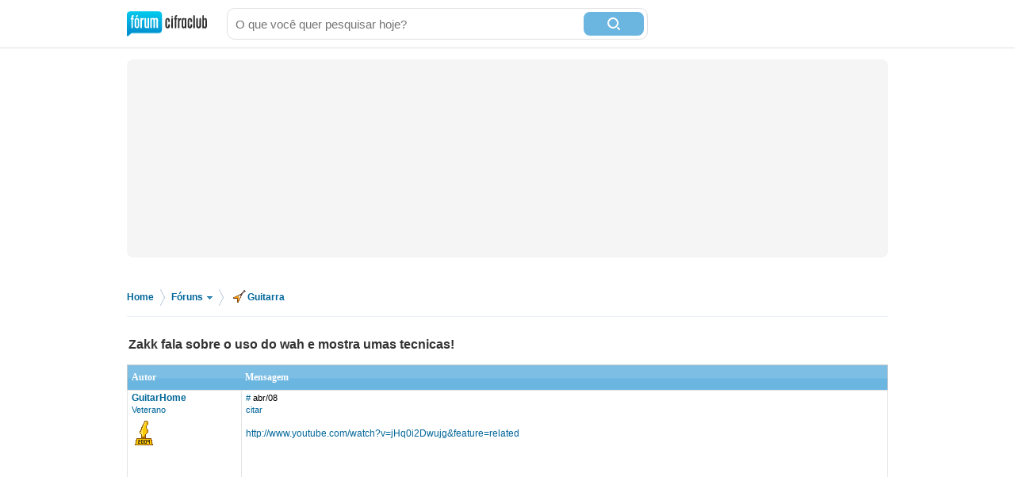

--- FILE ---
content_type: text/html; charset=utf-8
request_url: https://forum.cifraclub.com.br/forum/3/186066/
body_size: 8335
content:
<!DOCTYPE html PUBLIC "-//W3C//DTD XHTML 1.0 Transitional//EN" "http://www.w3.org/TR/xhtml1/DTD/xhtml1-transitional.dtd">
<html>

<head>
    <title>Zakk fala sobre o uso do wah e mostra umas tecnicas! - Cifra Club</title>
    <meta http-equiv="content-type" content="text/html;charset=utf-8">
    <meta name="Description" content="Zakk fala sobre o uso do wah e mostra umas tecnicas! - Cifra Club">
    <meta name="Keywords" content="música, instrumentos, canto, guitarra, baixo, bateria, teclado" />
    <meta name="Document-state" content="Dynamic" />
    <meta name="Resource-type" content="document" />  
    <meta property="og:image" content="https://sscdn.co/cifraclub/forum-fundo-branco.png" />
    <meta property="og:title" content="Zakk fala sobre o uso do wah e mostra umas tecnicas!" />
    <meta property="fb:admins" content="1184172873" />  
    <link href="/static/css/css_default-min.css?v=705" type="text/css" rel="stylesheet">
    <!--#include virtual="/esi_mobile_css.html?v=2" -->
    <style type="text/css">
        #fb {
            height: 90px;
            overflow: hidden;
        }
    </style>
    <!--[if lt IE 6]><style type="text/css"> *#bss,#bt{display:none} body{padding-top:0} /* simulate  */ </style><![endif]-->
    <!--[if IE 6]><style type="text/css"> *ul#menu li a.cdt{margin:3px 0 0 10px} *ul#menu li a.perfil{margin:3px 0 0 10px}  /* simulate  */  </style><![endif]-->
    <script type="text/javascript" src="https://ajax.googleapis.com/ajax/libs/jquery/1.7.2/jquery.min.js"></script>
    <script src="/static/js/jquery.timeago-min.js?v=1" type="text/javascript"></script>
    <script src="/static/js/perfect.scrollbar.min.js" type="text/javascript"></script>
    <script src="/static/js/js-min.js?v=56" type="text/javascript"></script>
    <script type="text/javascript">
        
        pagina=0;id_forum=3;id_topico=186066;total_pontos=0;total_pontos_pag=0;


        function IEHoverPseudo() {
            try {
                var navItems = document.getElementById("menu").getElementsByTagName("li");
                for (var i = 0; i < navItems.length; i++) {
                    if (navItems[i].className == "menu-pai") {
                        navItems[i].onmouseover = function() {
                            this.className += " over";
                            mostra_banner(false);
                            if (this.id == 'menu_forum') mostra = 5;
                        }
                        navItems[i].onmouseout = function() {
                            this.className = "menu-pai";
                            mostra_banner(true);
                            if (this.id == 'menu_forum') mostra = 0;
                        }
                    }
                }
            } catch (e) {}
        }
        window.onload = IEHoverPseudo;
    </script>

    <script type="text/javascript" src="https://securepubads.g.doubleclick.net/tag/js/gpt.js" async></script>
    <script type="text/javascript">     
        window.__varnishServer = '//akamai.sscdn.co';
        var googletag = googletag || {};
        googletag.cmd = googletag.cmd || [];
        var pbjs = pbjs || {};
        pbjs.que = pbjs.que || [];
        var cifrahb = cifrahb || [];
    </script>

    <script src="/static/js/ads/prebid.js?v=4" type="text/javascript" async></script>
    <script src="/static/js/ads/adUnits-min.js?v=6" type="text/javascript"></script>
    <script src="/static/js/ads/headerbidding-min.js?v=17" type="text/javascript"></script>

    <script type="text/javascript" src="https://partner.googleadservices.com/gampad/google_service.js"></script>
    <script type="text/javascript">
        GS_googleAddAdSenseService("ca-pub-2098414316230536");
        GS_googleEnableAllServices();
    </script>
    <script type="text/javascript">
        // ami
        GA_googleAddSlot("ca-pub-2098414316230536", "Forum_Canto_post");
        GA_googleAddSlot("ca-pub-2098414316230536", "Forum_Canto");
        // crafter
        //GA_googleAddSlot("ca-pub-2098414316230536", "Forum_Violao_post");
        //GA_googleAddSlot("ca-pub-2098414316230536", "Forum_Violao");
        // equipo
        GA_googleAddSlot("ca-pub-2098414316230536", "Forum_Amplificadores");
        GA_googleAddSlot("ca-pub-2098414316230536", "Forum_Amplificadores_post");
        GA_googleAddSlot("ca-pub-2098414316230536", "Forum_Baixo");
        GA_googleAddSlot("ca-pub-2098414316230536", "Forum_Baixo_Post");
        GA_googleAddSlot("ca-pub-2098414316230536", "Forum_Bateria");
        GA_googleAddSlot("ca-pub-2098414316230536", "Forum_Bateria_Post");
        GA_googleAddSlot("ca-pub-2098414316230536", "Forum_Guitarra");
        GA_googleAddSlot("ca-pub-2098414316230536", "Forum_Guitarra_Post");
        GA_googleAddSlot("ca-pub-2098414316230536", "Forum_Homestudio");
        GA_googleAddSlot("ca-pub-2098414316230536", "Forum_Homestudio_Post");
        GA_googleAddSlot("ca-pub-2098414316230536", "Forum_Pedais");
        GA_googleAddSlot("ca-pub-2098414316230536", "Forum_Pedais_Post");
        GA_googleAddSlot("ca-pub-2098414316230536", "Forum_Sax");
        GA_googleAddSlot("ca-pub-2098414316230536", "Forum_Sax_Post");
        // Roland
        GA_googleAddSlot("ca-pub-2098414316230536", "Forum_Teclado");
        GA_googleAddSlot("ca-pub-2098414316230536", "Forum_Teclado_Post");
    </script>
    <script type="text/javascript">
        GA_googleFetchAds();
    </script>
</head>

<body class="gbody">
    <div id="js-ads"></div>
    <div>
    <div class="ccid_bar" id="ccid_bar">
        <div class="ccid_bar_wrap">
            <div class="containerLogin">
                <h1><a href="/">F&oacute;rum Cifra Club - maior f&oacute;rum de m&uacite;sica do Brasil</a></h1>
            </div>

            <form id="topo_busca" action="/" target="_top" method="get">
                <input class="input" name="q" value="" size="31" maxlength="255" id="sbi" placeholder="O que você quer pesquisar hoje?" />
                <button type="submit" value="Buscar" class="bt" name="sa" id="sbb">
                    <i class="iconSearch"></i>
                </button>
                <input type="hidden" name="domains" value="forum.cifraclub.com.br" />
                <input type="hidden" name="sitesearch" value="forum.cifraclub.com.br" />
                <input type="hidden" name="cx" value="partner-pub-7284698113143250:7103296851" />
                <input type="hidden" name="forid" value="1" />
                <input type="hidden" name="action" value="buscagoogle" />
                <input type="hidden" name="ie" value="UTF-8" />
                <input type="hidden" name="oe" value="UTF-8" />
                <input type="hidden" name="cof" value="FORID:11" />
                <input type="hidden" name="hl" value="pt" />
            </form>
            <div class="ccid_login_link _menu_item_login">
                <a href="#entrar">Entrar</a>
            </div>
            <div class="ccid_user_name _menu_item_user"></div>
            <div class="ccid_user_drop _user_drop">
                <div class="ccid_user_drop_links _menu_links">
                    <a class="_logout" href="/#sair">Sair</a>
                </div>
                <div class="ccid_user_drop_wrap">
                    <div class="ccid_user_drop_tabs">
                        <b class="_tab_item" data-type="notifications">Notificações <i class="_count"></i></b>
                        <b class="_tab_item" data-type="friends">Amigos pendentes <i class="_count"></i></b>
                    </div>
                    <div class="ccid_user_drop_cnt ccid_user_notications _tab _tab_notifications">
                        <div class="_scroll ccid_user_drop_ps">
                            <ul></ul>
                        </div>
                    </div>
                    <div class="ccid_user_drop_cnt ccid_user_requests _tab _tab_friends">
                        <div class="_scroll ccid_user_drop_ps">
                            <ul></ul>
                        </div>
                    </div>
                </div>
            </div>
        </div>
    </div>

    <div class="optionsLogout"></div>

    <div id="pub-cc-bg" class="ad-slot ad-slot--bg pub with-refresh"></div>

     <script type="text/javascript">	
        fcc = gC('fcc');	
        ccid_cookie = gC('login');	
        if ((ccid_cookie != null && ccid_cookie != undefined && ccid_cookie != "") && !(fcc != null && fcc != undefined && fcc != "" && fcc.split('|')[0] != "" && fcc.split('|')[0] != null && fcc.split('|')[0] != undefined)) {	
            document.write('<div class="cad_forum">Para participar ou enviar mensagens para o fórum, <a href="/index.php?action=registernew">você primeiro precisa escolher um nickname</a><style>#fb{top:81px!important}</style></div>');	
        }	
    </script>

    <div class="reset containerMobile" id="topo">
        <div class="center" id="topo_cnt">
            <div id="js-ads"></div>

            <div id="pub-cc-topoInterna" class="ad-slot ad-slot--bottomSpace ad-slot--height250 ad-slot--header pub with-refresh"></div>

            <div id="pub-cc-mobileTopoInterna" class="ad-slot ad-slot--mobile ad-slot--bottomSpace pub with-refresh"></div>
        </div>
    </div>
    
<div class="breadcrumb">
	<p>
		<span itemscope itemtype="http://data-vocabulary.org/Breadcrumb">
			<a href="/" itemprop="url">Home</a><meta itemprop="title" content="Home" />
		</span>
		<span class="bread_sep">&gt;</span>
		<span itemscope itemtype="http://data-vocabulary.org/Breadcrumb">
			<a itemprop="url" class="foruns" href="/" onmouseout="mostra = 1;" onmouseover="mostra = 4; contador = setTimeout('contador_regressivo()', 500);">Fóruns <b></b></a>
			<meta itemprop="title" content="Fóruns" />
		</span>
		<span class="bread_sep">&gt;</span>
		<span itemscope itemtype="http://data-vocabulary.org/Breadcrumb"><a itemprop="url" href="/forum/3/"><i class="guitarra"></i>Guitarra</a><meta itemprop="title" content="Guitarra" /></span>
	</p>
</div>

<script type="text/javascript" src="/templates/form.js"></script>
<script type="text/javascript"><!--//
var l_accessDenied='Acesso negado';
var l_quoteMsgAlert='Por favor, selecione algum texto primeiro.';
function checkBrowser(){
this.ver=navigator.appVersion;
this.dom=document.getElementById?1:0;
this.ie6=(this.ver.indexOf("MSIE 6")>-1 && this.dom)?1:0;
this.ie5=(this.ver.indexOf("MSIE 5")>-1 && this.dom)?1:0;
this.ns6=(this.dom && parseInt(this.ver)>= 5)?1:0;
this.safari=(this.ver.indexOf("safari")>-1)?1:0;
this.ns4=(document.layers && !this.dom)?1:0;
this.opr=(navigator.userAgent.toLowerCase().indexOf("opera")!=-1)?1:0;
return this
}
function getQuotation() {
var bw=new checkBrowser();
var displayQuote=true;
if (displayQuote && (bw.dom || bw.ns6 || bw.ie5 || bw.ie6 || bw.ns4 || bw.safari || bw.opr)) {
document.writeln('<a href="javascript:paste_strinL(selection,1)" onMouseDown="pasteSel()">citar<'+'/a>');
}

var autosavetimer = window.setInterval(function() {
	var storage = window.localStorage;
    if (storage) {
    	storage["post-autosave-186066"] = $("#post_box").val();
    }
}, 1000);

$(document).ready(function() {
	var storage = window.localStorage;
	if (storage) {
		if (storage["post-autosave-186066"]) {
			$("#post_box").val(storage["post-autosave-186066"]);
		}
	}

	$("#post_message_form").submit(function() {
		var storage = window.localStorage;
	    if (storage) {
	    	window.clearInterval(autosavetimer);
	    	storage["post-autosave-186066"] = "";
	    }
	});
});

}
function getCSRFCookie(){
var name='fcc'+'_csrfchk';
var start = document.cookie.indexOf(name + "=");
var len = start + name.length +1;
if ( ( !start ) && ( name != document.cookie.substring( 0, name.length ) ) ) return '';
if ( start == -1 ) return '';
var end = document.cookie.indexOf( ";", len );
if ( end == -1 ) end = document.cookie.length;
return unescape( document.cookie.substring( len, end ) );
}
function confirmDelete(id,what){
var mes,url='forum=3&topic=186066&';
if(what==0) { mes='Tem certeza que deseja apagar esta mensagem?'; url=url+'action=delmsg&page=0&post='+id; }
else if(what==1) { mes='Tem certeza que deseja apagar este tópico? Todas as mensagens associadas com este tópico serão excluidas e não poderão ser recuperadas!'; url=url+'action=deltopic'; }
else if(what==2) { mes='Apagar msgs selecionadas?'; }
if( (what==0 || what==1) && confirm(mes)) {
var csrfcookie=getCSRFCookie();
if(csrfcookie!='') csrfcookie='&csrfchk='+csrfcookie;
document.location='https://forum.cifraclub.com.br/index.php?'+url+csrfcookie;
}
else if(what==2 && confirm(mes)) {
document.forms['allMsgs'].elements['csrfchk'].value=getCSRFCookie();
document.forms['allMsgs'].submit();
}
}
function confirmApropriado(id,what){
var mes,url='forum=3&topic=186066&';
mes='Tem certeza que deseja DESMARCAR esta mensagem como IMPROPRIA?';
url=url+'action=post_improprio&desmarcar=1&page=0&post='+id;
if(confirm(mes)) {
var csrfcookie=getCSRFCookie();
if(csrfcookie!='') csrfcookie='&csrfchk='+csrfcookie;
document.location='https://forum.cifraclub.com.br/index.php?'+url+csrfcookie;
}
}
function confirmInapropriado(id,what){
var mes,url='forum=3&topic=186066&';
mes='Tem certeza que deseja MARCAR esta mensagem como IMPROPRIA?';
url=url+'action=post_improprio&page=0&post='+id;
if(confirm(mes)) {
var csrfcookie=getCSRFCookie();
if(csrfcookie!='') csrfcookie='&csrfchk='+csrfcookie;
document.location='https://forum.cifraclub.com.br/index.php?'+url+csrfcookie;
}
}
function showOrHidePost(id){
if(document.getElementById("div_" + id).style.display != 'block'){
document.getElementById("div_" + id).style.display = 'block';
setLinkShowOrHide(id, 'ocultar');
removeClass("tr_" + id, "suspensao");
addClass("tr_" + id, "suspensao_on");
}else{
document.getElementById("div_" +  id).style.display = 'none';
setLinkShowOrHide(id, 'mostrar');
removeClass("tr_" + id, "suspensao");
addClass("tr_" + id, "suspensao");
}
}
function setLinkShowOrHide(id, msg){
document.getElementById("link_" + id).innerHTML = msg;
}
function removeClass(id, classe){
var restante = removeSubstring(document.getElementById(id).className, classe);
document.getElementById(id).className = restante;
return;
}

function addClass(id, classe){
var classe_existente = document.getElementById(id).className
var existe = classe_existente.indexOf(classe);
if(existe == -1)
document.getElementById(id).className = classe_existente + " " +classe;
return;
}

function removeSubstring(texto, palavra) {
var i = texto.indexOf(palavra),r = "";
if (i == -1){return texto;}
r+=texto.substring(0,i) + removeSubstring(texto.substring(i + palavra.length), palavra);
return r;
}
//-->
</script>
<div class="line center reset"></div>
<div class="center reset" id="titulo_topico" itemscope itemtype="http://data-vocabulary.org/Breadcrumb">
	<h1 itemprop="title">Zakk fala sobre o uso do wah e mostra umas tecnicas!</h1>
</div>
<div align="center" id="HOTWordsTxt" name="HOTWordsTxt" class="main">
<div class="paginacao paginacao_topo center reset"><ul></ul></div>
<form action="https://forum.cifraclub.com.br/index.php?" method="post" class="formStyle" name="allMsgs">
<input type="hidden" name="csrfchk" />
<table class="forums" width="95%">
<tr>
<td width="15%" class="caption4">Autor</td>
<td width="85%" class="caption4">Mensagem</td>
</tr>

<tr valign="top" class="pergunta"><td class="caption1"><a name="5151420" href="JavaScript:paste_strinL('GuitarHome',2)"><span class="username">GuitarHome</span></a><br/><span class="txtSm"><a href="/membro_39218.html">Veterano
        <br/>
        <img style="margin-top:5px" src="/img/trofeu-guitarra-2009.gif" title="Melhor Cover 2009" border="0"></a></span></td>
<td class="caption1"> <span class="txtSm"><a href="#5151420">#</a> <span data-time="2008-04-26 15:34:33" title="Sábado, 26 de Abril de 2008 às 15:34">abr/08</span><br/>
<script type="text/javascript"><!--//
getQuotation();
//--></script>  </span><br /><br /><a href="http://www.youtube.com/watch?v=jHq0i2Dwujg&amp;feature=related" target="_blank" rel="nofollow">http://www.youtube.com/watch?v=jHq0i2Dwujg&amp;feature=related</a><br /><br /><script type="text/javascript">utube("jHq0i2Dwujg");</script><br /><br />Pronto vai tirar muitas duvidas, que ultimamente todo mundo anda perguntando qual wah o zakk usa e tals!<br />Pode não ser esse nos shows, não sei, mais ta com o timbre de wah que ele sempre usa.<br /><br />Pelo video me parece um Cry Baby JH-1<br />Mostra no 1:18 do video, vai aparecer uma intro escrito Wah Rules<br /><br />
<script type="text/javascript"><!--
vaiad(0,1);//--></script>
<script type="text/javascript" src="https://pagead2.googlesyndication.com/pagead/show_ads.js"></script></td></tr>
<tr valign="top" class="tbCel2"><td class="caption1"><a name="5151422" href="JavaScript:paste_strinL('GuitarHome',2)"><span class="username">GuitarHome</span></a><br/><span class="txtSm"><a href="/membro_39218.html">Veterano
        <br/>
        <img style="margin-top:5px" src="/img/trofeu-guitarra-2009.gif" title="Melhor Cover 2009" border="0"></a></span></td>
<td class="caption1"> <span class="txtSm"><a href="#5151422">#</a> <span data-time="2008-04-26 15:35:05" title="Sábado, 26 de Abril de 2008 às 15:35">abr/08</span><br/>
<script type="text/javascript"><!--//
getQuotation();
//--></script>  &middot; <a href='#' id='votar5151422' onclick='cria_balao("5151422",0,186066,"6c93332df84a968317cfddc04ebe724693b93cbc");return false;'>votar</a>  </span><br /><br />Quem sabe ingles poderia traduzir o que ele fala, não manjo de ingles e mal da pra ouvir o que ele fala mais acho que ele falo que é modificado ou é true bypass<br /><br /></td></tr>
<tr valign="top" class="tbCel1"><td class="caption1"><a name="5151484" href="JavaScript:paste_strinL('nicida',2)"><span class="username">nicida</span></a><br/><span class="txtSm"><a href="/membro_79849.html">Veterano</a></span></td>
<td class="caption1"> <span class="txtSm"><a href="#5151484">#</a> <span data-time="2008-04-26 16:22:20" title="Sábado, 26 de Abril de 2008 às 16:22">abr/08</span><br/>
<script type="text/javascript"><!--//
getQuotation();
//--></script>  &middot; <a href='#' id='votar5151484' onclick='cria_balao("5151484",0,186066,"c8b274a2326c4b8c7d65fcc0f415dadcd0bc0637");return false;'>votar</a>  </span><br /><br />eu entendi errado ou ele põe palhetas embaixo do pedal?O.o<br /><br /></td></tr>
<tr valign="top" class="tbCel2"><td class="caption1"><a name="5151589" href="JavaScript:paste_strinL('Racso',2)"><span class="username">Racso</span></a><br/><span class="txtSm"><a href="/membro_15841.html">Veterano</a></span></td>
<td class="caption1"> <span class="txtSm"><a href="#5151589">#</a> <span data-time="2008-04-26 17:13:09" title="Sábado, 26 de Abril de 2008 às 17:13">abr/08</span><br/>
<script type="text/javascript"><!--//
getQuotation();
//--></script>  &middot; <a href='#' id='votar5151589' onclick='cria_balao("5151589",0,186066,"f949c1f2a5cf25f8da1dd28dd1f7f45916fd2f69");return false;'>votar</a>  </span><br /><br /><b>nicida</b><br />Acho q é isso, ele usa como calço pra não fechar muito o wah. pelo q eu entendi.<br /><br /></td></tr>
<tr valign="top" class="tbCel1"><td class="caption1"><a name="5151714" href="JavaScript:paste_strinL('GuiG',2)"><span class="username">GuiG</span></a><br/><span class="txtSm"><a href="/membro_82869.html">Veterano</a></span></td>
<td class="caption1"> <span class="txtSm"><a href="#5151714">#</a> <span data-time="2008-04-26 18:18:54" title="Sábado, 26 de Abril de 2008 às 18:18">abr/08</span><br/>
<script type="text/javascript"><!--//
getQuotation();
//--></script>  &middot; <a href='#' id='votar5151714' onclick='cria_balao("5151714",0,186066,"60b6b3e8f5adfc4222560bbc430bd3bec3705323");return false;'>votar</a>  </span><br /><br /><b>nicida</b><br /><i>eu entendi errado ou ele põe palhetas embaixo do pedal?O.o</i><br /><br />Vc ouviu certo ^_^<br /><br /></td></tr>
<tr valign="top" class="tbCel2"><td class="caption1"><a name="5151721" href="JavaScript:paste_strinL('GuitarHome',2)"><span class="username">GuitarHome</span></a><br/><span class="txtSm"><a href="/membro_39218.html">Veterano
        <br/>
        <img style="margin-top:5px" src="/img/trofeu-guitarra-2009.gif" title="Melhor Cover 2009" border="0"></a></span></td>
<td class="caption1"> <span class="txtSm"><a href="#5151721">#</a> <span data-time="2008-04-26 18:24:31" title="Sábado, 26 de Abril de 2008 às 18:24">abr/08</span><br/>
<script type="text/javascript"><!--//
getQuotation();
//--></script>  &middot; <a href='#' id='votar5151721' onclick='cria_balao("5151721",0,186066,"724a37fb2d0ec9dc5b0a6b9593ccbca66d7e73d3");return false;'>votar</a>  </span><br /><br />Ué? Como ele poem palhetas de baixo do wah?<br />como ele vai ligar o pedal ??<br /><br /></td></tr>
<tr valign="top" class="tbCel1"><td class="caption1"><a name="5151730" href="JavaScript:paste_strinL('GuitarHome',2)"><span class="username">GuitarHome</span></a><br/><span class="txtSm"><a href="/membro_39218.html">Veterano
        <br/>
        <img style="margin-top:5px" src="/img/trofeu-guitarra-2009.gif" title="Melhor Cover 2009" border="0"></a></span></td>
<td class="caption1"> <span class="txtSm"><a href="#5151730">#</a> <span data-time="2008-04-26 18:32:22" title="Sábado, 26 de Abril de 2008 às 18:32">abr/08</span><br/>
<script type="text/javascript"><!--//
getQuotation();
//--></script>  &middot; <a href='#' id='votar5151730' onclick='cria_balao("5151730",0,186066,"48b476beff2cb425a4362b6c72ffc72e62879126");return false;'>votar</a>  </span><br /><br /><script type="text/javascript">utube("WxxPbRjVASo");</script><br /><br />Outro video ai, logo no ínicio aparece o set dele, um cry baby zakk wylde signature e o do lado não sei qual é, parece ser algum RMC da vida.<br /><br /></td></tr>
<tr valign="top" class="tbCel2"><td class="caption1"><a name="5152430" href="JavaScript:paste_strinL('megadeth2612',2)"><span class="username">megadeth2612</span></a><br/><span class="txtSm"><a href="/membro_3720.html">Veterano</a></span></td>
<td class="caption1"> <span class="txtSm"><a href="#5152430">#</a> <span data-time="2008-04-27 06:59:42" title="Domingo, 27 de Abril de 2008 às 06:59">abr/08</span> &middot; Editado por: megadeth2612<br/>
<script type="text/javascript"><!--//
getQuotation();
//--></script>  &middot; <a href='#' id='votar5152430' onclick='cria_balao("5152430",0,186066,"04e5d534fd45a37e2f5a300a118c49ba5a6cad69");return false;'>votar</a>  </span><br /><br /><b>GuitarHome</b><br /><br />É um Dunlop Rotovibe, ele usa pra tocar o hino dos EUA nos shows, que na minha opinião é ridiculo porque ele toca com toda a propriedade como se fosse ele que tivesse inventado isso de estilizar o hino deles. Entre outras coisas que ele imita o Jimi Hendrix e faz como se fosse ele que tivesse inventado. <br /><br />Preferi o timbre do primeiro video.<br /><br /></td></tr>
<tr valign="top" class="tbCel1"><td class="caption1"><a name="5152762" href="JavaScript:paste_strinL('GuitarHome',2)"><span class="username">GuitarHome</span></a><br/><span class="txtSm"><a href="/membro_39218.html">Veterano
        <br/>
        <img style="margin-top:5px" src="/img/trofeu-guitarra-2009.gif" title="Melhor Cover 2009" border="0"></a></span></td>
<td class="caption1"> <span class="txtSm"><a href="#5152762">#</a> <span data-time="2008-04-27 13:33:45" title="Domingo, 27 de Abril de 2008 às 13:33">abr/08</span><br/>
<script type="text/javascript"><!--//
getQuotation();
//--></script>  &middot; <a href='#' id='votar5152762' onclick='cria_balao("5152762",0,186066,"79a8f009c217b8ce585250b87c29728378960693");return false;'>votar</a>  </span><br /><br /><b>megadeth2612</b><br />Pensei no rotovibe também!<br /><br />é mais pra mostrar pro pessoal que fica criando mil tópicos toda hora perguntando qual wah ele usa, uns falam uma coisa, outros outra coisa.<br /><br />
<script type="text/javascript"><!--
vaiad(0);//--></script>
<script type="text/javascript" src="https://pagead2.googlesyndication.com/pagead/show_ads.js"></script></td></tr>

</table>
<input type="hidden" name="action" value="delmsg" />
<input type="hidden" name="page" value="0" />
<input type="hidden" name="forum" value="3" />
<input type="hidden" name="topic" value="186066" />
</form>
<div class="paginacao center reset"><ul></ul></div>
</div>
<a name="newreply"></a>
<div class="center">
<div id="pub-cc-footerInterna" class="ad-slot ad-slot--bottomSpace pub with-refresh"></div>
</div>
<div class="center">
  <div id="pub-cc-footerInterna" class="ad-slot ad-slot--bottomSpace pub with-refresh"></div>
</div>

<div class="center reset" id="resposta">
	<div class="overlay"></div>
	<form method="post" action="https://forum.cifraclub.com.br/index.php?" name="postMsg" id="post_message_form">
		<input type="hidden" name="action" value="pthread" />
		<input type="hidden" name="forum" value="3" />
		<input type="hidden" name="topic" value="186066" />
		<input type="hidden" name="anchor" value="" />

		<strong>Enviar sua resposta para este assunto</strong>
		<div>
			<a onmousemove="pasteSel()" onmouseout="window.status=''; return true" onmouseover="window.status=''; return true" href="JavaScript:paste_strinL('[b][/b]',20)"><img border="0" width="23" height="22" alt="" src="/img/button_bold.gif"></a>&nbsp;
			<a onmousemove="pasteSel()" onmouseout="window.status=''; return true" onmouseover="window.status=''; return true" href="JavaScript:paste_strinL('[i][/i]',10)"><img border="0" width="23" height="22" alt="" src="/img/button_italic.gif"></a>&nbsp;
			<a onmousemove="pasteSel()" onmouseout="window.status=''; return true" onmouseover="window.status=''; return true" href="JavaScript:paste_strinL('[u][/u]',30)"><img border="0" width="23" height="22" alt="" src="/img/button_underlined.gif"></a>&nbsp;
			<a onmousemove="pasteSel()" onmouseout="window.status=''; return true" onmouseover="window.status=''; return true" title="Inserir hyperlink" href="JavaScript:paste_strinL('[url='+prompt('Digite o endereço do site:','http://www.digite-aqui-a-url.com.br')+']'+prompt('Digite o texto do seu link:',' '), 90)"><img border="0" width="23" height="22" alt="" src="/img/button_url.gif"></a>&nbsp;
			<a onclick="paste_strinL('[T]\ne------------------------------------------------------\nB------------------------------------------------------\nG------------------------------------------------------\nD------------------------------------------------------\nA------------------------------------------------------\nE------------------------------------------------------\n[/T]',0,'','','');document.postMsg.postText.style.fontFamily='Courier New';return false" href="#"><img border="0" width="23" height="22" alt="Tablatura" src="/img/button_tab.gif"></a>&nbsp;
			<a onmousemove="pasteSel()" onmouseout="window.status=''; return true" onmouseover="window.status=''; return true" onclick="confirm('Atenção, nunca poste material ofensivo, ilegal ou que fira qualquer direito autoral.');youtube(prompt('Digite o link ou ID do vídeo no YouTube:','http://www.youtube.com/watch?v='));return false;" href="#"><img border="0" height="22" alt="" src="/img/utube.gif"></a>&nbsp;
		</div>

		<textarea tabindex="2" class="input" id="post_box" name="postText"></textarea>
			
	<label class="nome">	
		Nome ou apelido:	
		<input type="text" class="input" name="user_usr" value="" tabindex="3"/>	
	</label>	
	<label class="senha">	
		<a href="https://forum.cifraclub.com.br/index.php?action=sendpass">Senha</a>	
		<input type="password" class="input" maxlength="32" name="user_pwd" tabindex="4" />	
	</label>	
	<input type="hidden" name="mode" value="login"/>	
	<input type="hidden" name="queryStr" value="action=vthread&forum=3&topic=186066"/>	
	

		<input type="submit" id="submit_button" class="bt" value="Entrar no fórum/Enviar mensagem" tabindex="5" />
	</form>
	<div id="pub-cc-commentInterna" class="ad-slot ad-slot--message pub with-refresh"></div>
</div>
<a id="bt_mobile">Responder tópico na versão original</a>

<div class="center">
  <div id="pub-cc-mobileFooterInterna" class="ad-slot ad-slot--topSpace ad-slot--mobile pub with-refresh"></div>
</div>

<div align="center" class="main">
<table class="tbTransparent">
<tr>
<td class="tbTransparent">     &nbsp;</td>
</tr>
</table>
</div>
<div id="topicos_relacionados" class="center reset">
	<h3>Tópicos <a href="/forum/3/186066/relacionados.html">relacionados a <b>Zakk fala sobre o uso do wah e mostra umas tecnicas!</b></a></h3>
<ul><li><a href='/forum/3/132554/'>oO Zakk, Zakk, Zakk...</a></li><li><a href='/forum/3/152305/'>Zakk, Zakk, Zakk oO!</a></li><li><a href='/forum/3/254840/'>Quero mostrá-los umas bandas legais</a></li><li><a href='/forum/3/117178/'>técnicas para Wah Wah</a></li><li><a href='/forum/3/280452/'>Alguem sabe me explicar que tipo de porta palhetas é esse do Zakk Wylde como mostra o video ?</a></li></ul></div><div style="margin-top:50px" class="center reset"></div>


<div class="floatingBottomAd show">
	<button id="js-fixed-ad-close" class="floatingBottomAd-closeButton"><i></i></button>
	<div id="pub-cc-mobileFixedInterna" class="ad-slot ad-slot--mobile pub with-refresh"></div>
</div>

<div id="rodape_foruns" class="reset"><div id="rodape_foruns_cnt" class="center">
	<ul>
		<li><a href="/forum/9/"><b class="musica"></b> M&uacute;sica em Geral</a></li>
		<li><a href="/forum/3/"><b class="guitarra"></b> Guitarra</a></li>
		<li><a href="/forum/4/"><b class="violao"></b> Viol&atilde;o</a></li>
		<li><a href="/forum/7/"><b class="pedais"></b> Pedais &amp; Pedaleiras</a></li>
		<li><a href="/forum/10/"><b class="ampli"></b> Amplificadores</a></li>
		<li><a href="/forum/2/"><b class="cbaixo"></b> Contra-Baixo</a></li>
		<li><a href="/forum/8/"><b class="teclado"></b> Teclado</a></li>
		<li><a href="/forum/6/"><b class="bateria"></b> Bateria</a></li>
		<li><a href="/forum/1/"><b class="canto"></b> Canto</a></li>
		<li><a href="/forum/5/"><b class="gaita"></b> Gaita</a></li>
		<li><a href="/forum/15/"><b class="sax"></b> Sax</a></li>
		<li><a href="/forum/16/"><b class="gravacao"></b> Grava&ccedil;&atilde;o e Home Studio</a></li>
		<li><a href="/forum/13/"><b class="merudita"></b> M&uacute;sica Erudita</a></li>
		<li><a href="/forum/14/"><b class="divulgue"></b> Divulgue suas m&uacute;sicas</a></li>
		<li><a href="/forum/12/"><b class="guitarbattle"></b> Guitar Battle</a></li>
		<li><a href="/forum/11/"><b class="offtopic"></b> OFF TOPIC</a></li>
	</ul>
	<div class="numeros">
		<b>313.177</b> tópicos
		<b>8.105.119</b> posts
	</div>
</div></div>
<div id="rodape"></div>
<div class="reset" id="rodape_inst"><div class="center" id="rodape_inst_cnt">
	
	<!--#include virtual="/esi_mobile_rodape.html" -->
	<ul>
		<li><a href="https://forum.cifraclub.com.br/index.php?action=regras">Regras</a></li>
		<li><a href="https://forum.cifraclub.com.br/arquivo.php">Arquivo</a></li>
		<li><a href="http://www.studiosol.com.br/midiakit/?site=3" target="_blank">Anuncie</a></li>
		<li><a href="https://forum.cifraclub.com.br/index.php?action=ajuda">Central de Ajuda</a></li>
		<li><a href="https://forum.cifraclub.com.br/index.php?action=prefs">Configurações</a></li>
		<li><a href="https://www.cifraclub.com.br/aviso_legal.php">Termos de uso e política de privacidade</a></li>
		
	</ul>
	<span>Fórum Cifra Club &copy; 2001-2026</span>
	<a class="studiosol" href="http://www.studiosol.com.br/" target="_blank">Studio Sol Comunica&ccedil;&atilde;o Digital</a>
</div></div>

<div class="reset" id="dropdown" onmouseover="mostra = 5;" onmouseout="mostra = 0;" style="display:none">
	<ul>
		<li><a href="/forum/9/"><b class="musica"></b> Música em Geral</a></li>
		<li><a href="/forum/3/"><b class="guitarra"></b> Guitarra</a></li>
		<li><a href="/forum/4/"><b class="violao"></b> Violão</a></li>
		<li><a href="/forum/7/"><b class="pedais"></b> Pedais &amp; Pedaleiras</a></li>
		<li><a href="/forum/10/"><b class="ampli"></b> Amplificadores</a></li>
		<li><a href="/forum/2/"><b class="cbaixo"></b> Contra-Baixo</a></li>
		<li><a href="/forum/8/"><b class="teclado"></b> Teclado</a></li>
		<li><a href="/forum/6/"><b class="bateria"></b> Bateria</a></li>
		<li><a href="/forum/1/"><b class="canto"></b> Canto</a></li>
		<li><a href="/forum/5/"><b class="gaita"></b> Gaita</a></li>
		<li><a href="/forum/15/"><b class="sax"></b> Sax</a></li>
		<li><a href="/forum/16/"><b class="gravacao"></b> Gravação e Home Studio</a></li>
		<li><a href="/forum/13/"><b class="merudita"></b> Música Erudita</a></li>
		<li><a href="/forum/14/"><b class="divulgue"></b> Divulgue suas músicas</a></li>
		<li><a href="/forum/12/"><b class="guitarbattle"></b> Guitar Battle</a></li>
		<li><a href="/forum/11/"><b class="offtopic"></b> OFF TOPIC</a></li>
	</ul>
	<i class="seta"></i>
</div>
<script async src="https://www.googletagmanager.com/gtag/js?id=G-600Y1T68HP"></script>
<script type="text/javascript">
	window.dataLayer = window.dataLayer || [];
	function gtag() { dataLayer.push(arguments); }
	gtag('js', new Date());

	gtag('config', 'G-600Y1T68HP');
</script>

<script src="/static/js/SS.forumcifraclub.ccidbar-min.js?v=7" type="text/javascript"></script>
<script type="text/javascript">
	window.SS = window.SS || {};
</script>
<script type="text/javascript">
    (function (w) {
        w.ccid = {
            q: [], d: function (f, c, p) {
                this.q.push([f, c, p]);
                return this;
            }, 
            w: true
        };

        var cs = document.createElement("script");
        cs.type = "text/javascript";
        cs.async = true;
        cs.src = "https://akamai.sscdn.co/id/pt-br/client.51f55.js";
        var s = document.getElementsByTagName("script")[0];
        s.parentNode.insertBefore(cs, s);
        // CSS
        cs = document.createElement("link");
        cs.rel = "stylesheet";
        cs.href = "https://akamai.sscdn.co/id/2bc80.client.css";
        s = document.getElementsByTagName("script")[0];
        s.parentNode.insertBefore(cs, s);
    }(this));
    SS.forumcifraclub.ccidbar.init();
    $.ajax({
		url: "https://master.cifraclub.com.br/forum/ajax/whosonline/",
		type: "GET",
		crossDomain: true,
		xhrFields: { withCredentials: true },
		success: function(data){
			$("#rodape").replaceWith(data.html);
			//Seta em todos span's com data-time o controle de naturaltime
			$('span[data-time],small[data-time]').timeago(new Date(data.datetime).getTime());
		},
		dataType: 'json',
	});
</script>
<script type="text/javascript">
	const fixedBannerCloseButton = document.getElementById("js-fixed-ad-close");
	const rodapeMobile = document.getElementById("rodape_inst_cnt"); 
	if (fixedBannerCloseButton) {
		fixedBannerCloseButton.addEventListener('click', () => { 
			rodapeMobile.style.paddingBottom = '20px';
		});
	} else {     
		rodapeMobile.style.paddingBottom = '20px';
	}
</script>
<script src="/static/js/ads/loadAds-min.js?v=2" type="text/javascript" async></script>
</body>
</html>


--- FILE ---
content_type: text/html; charset=utf-8
request_url: https://www.google.com/recaptcha/api2/aframe
body_size: 249
content:
<!DOCTYPE HTML><html><head><meta http-equiv="content-type" content="text/html; charset=UTF-8"></head><body><script nonce="FVmNxw0ES0ebaYd4MQIsSQ">/** Anti-fraud and anti-abuse applications only. See google.com/recaptcha */ try{var clients={'sodar':'https://pagead2.googlesyndication.com/pagead/sodar?'};window.addEventListener("message",function(a){try{if(a.source===window.parent){var b=JSON.parse(a.data);var c=clients[b['id']];if(c){var d=document.createElement('img');d.src=c+b['params']+'&rc='+(localStorage.getItem("rc::a")?sessionStorage.getItem("rc::b"):"");window.document.body.appendChild(d);sessionStorage.setItem("rc::e",parseInt(sessionStorage.getItem("rc::e")||0)+1);localStorage.setItem("rc::h",'1769152602083');}}}catch(b){}});window.parent.postMessage("_grecaptcha_ready", "*");}catch(b){}</script></body></html>

--- FILE ---
content_type: application/javascript; charset=utf-8
request_url: https://fundingchoicesmessages.google.com/f/AGSKWxXC1v0fQCJgzKcZzRdIRfCbxqNQ9XbmIheZJP5Zt0tVJxT_tr_5fDrNsBHO8jvadc9sw1sSuyB4ErAklX10YJ3B57V-9I7YZBowwCp2K2osz57TgXTHZ6O6DBncLVq1P_i3ourXjIhXfKQj-vx2K-Ec1oWLYznZ9GIPZLUAGLJxzZLlAbun0X223UTu/_/adfrm./adst.php/adblock_detector2./ad4i./ads/leaderboard_
body_size: -1288
content:
window['ad8426b7-9e9b-4769-9482-675fbe08a84d'] = true;